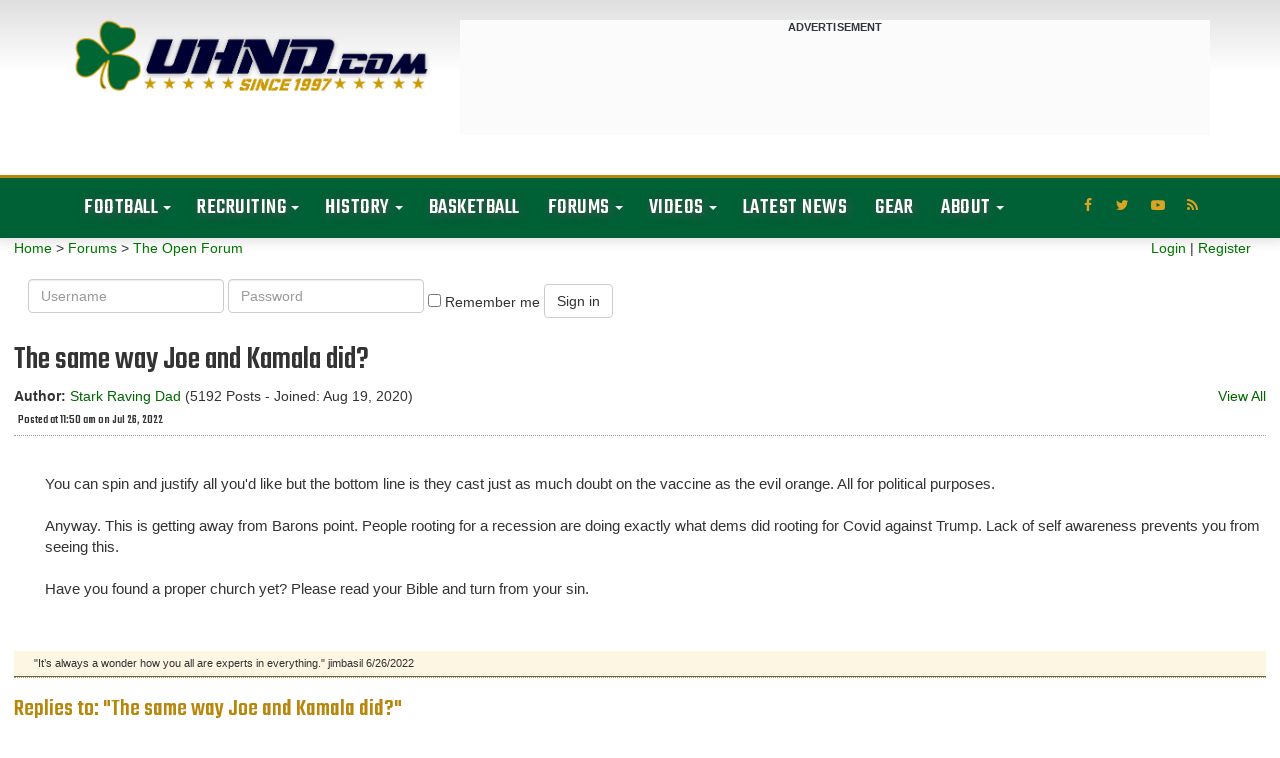

--- FILE ---
content_type: text/html; charset=UTF-8
request_url: https://forum.uhnd.com/forum/index.php?action=display&forumid=2&msgid=89494
body_size: 12428
content:
<!DOCTYPE html PUBLIC "-//W3C//DTD XHTML 1.0 Transitional//EN"
"http://www.w3.org/TR/xhtml1/DTD/xhtml1-transitional.dtd">
<html xmlns="http://www.w3.org/1999/xhtml" class="wf-teko-n3-active wf-teko-n5-active wf-teko-n4-active wf-active">
<head>
<title>The same way Joe and Kamala did?</title>
<meta http-equiv="content-type" content="text/html;charset=iso-8859-1" />
<meta name="robots" content="noindex,follow" />
<link rel="canonical" href="/forum/index.php?action=viewall&forumid=2&msgid=89494" />
<link rel="prev" href="/forum/index.php?action=display&forumid=2&msgid=89487">


<meta name="robots" content="noindex">
<script language="JavaScript" type="text/javascript" src="/scripts/js_all.js?version=3.0.0"></script>
<!-- Web Spectator - OLD? -->
<!-- <script type="text/javascript" src="//wfpscripts.webspectator.com/bootstrap/ws-4YK7SP8C.js"></script> -->

<!-- SnackMedia CSS -->
<style>
@media only screen and (min-width: 728px){
#snack-incontent-1, #snack-incontent-2, #snack-incontent-3, #snack-incontent-repeater {
        min-height: 280px !important;
        text-align: center;
        margin: auto;
   }
#snack-top, #snack-section {
        min-height: 250px !important;
        text-align: center;
        margin: 10px auto 10px auto;
   }
#snack-incontent-slim-1, #snack-incontent-slim-2, #snack-incontent-slim-3, #snack-incontent-slim-repeater, #snack-top-slim {
        min-height: 90px !important;
        text-align: center;
        margin: 10px auto 10px auto;
   }
#snack-sidebar-1, #snack-sidebar-2 {
        position: -webkit-sticky;
        position: sticky;
        top: 0;
        text-align: center;
        margin: auto;
   }
#snack-sidebar-outer {
        min-height: 600px !important;
        text-align: center;
        margin: auto;
   }

@media only screen and (max-width: 727px){
#snack-incontent-1, #snack-incontent-2, #snack-incontent-3, #snack-incontent-repeater, #snack-bottom {
        min-height: 310px !important;
        text-align: center;
        margin: 10px auto 10px auto;
   }
#snack-top, #snack-section {
        min-height: 100px !important;
        text-align: center;
        margin: 10px auto 10px auto;
   }
#snack-incontent-slim-1, #snack-incontent-slim-2, #snack-incontent-slim-3, #snack-incontent-slim-repeater, #snack-top-slim {
        min-height: 100px !important;
        text-align: center;
        margin: 10px auto 10px auto;
   }
#snack-sidebar-1, #snack-sidebar-2, #snack-sidebar-outer {
        display: none !important;
   }
}
</style>

<!-- SnackMedia InMobi CMP -->
<script type="text/javascript">!(function(Y,_name){Y[_name]=Y[_name]||function D(){(D.q=D.q||[]).push(arguments)},Y[_name].v=Y[_name].v||2,Y[_name].s="1";!(function(Y,D,A,U){function M(A,U){try{M=Y.localStorage,(A=JSON.parse(M[decodeURI(decodeURI('%67%25%36%35%25%37%34%25%34%39t%65%25%36d'))]("_aQS01RURFNzIxODNCRDkxODFGQUMyOTBCOTMtMTg5")).lgk||[])&&(U=Y[D].pubads())&&A.forEach((function(Y){Y&&Y[0]&&U.setTargeting(Y[0],Y[1]||"")}))}catch(s){}var M}try{(U=Y[D]=Y[D]||{}).cmd=U.cmd||[],typeof U.pubads===A?M():typeof U.cmd.unshift===A?U.cmd.unshift(M):U.cmd.push(M)}catch(s){}})(window,decodeURI(decodeURI('%67%25%36fo%67%256c%65%74a%25%367')),"function");;!(function(Y){Y[decodeURI(decodeURI('%25%35f%5f%25%361d%256%64%69%2572%25%36%31%6c%5f%67e%74%25%343%25%36%66%256%65%25%373e%25%36e%74%46%6fr%25%347%25%35%34%4d'))]=function(D){function A(Y,A){D((function(Y,D){const A=Y&&Y.purpose&&Y.purpose.consents||{};return{adConsentGranted:D||!!A[1],adUserData:D||!!A[7],adPersonalization:D||!!A[3],analyticsConsentGranted:D||!!A[1],personalizationConsentGranted:D||!!A[5],functionalityConsentGranted:D||!1,securityConsentGranted:D||!0}})(Y,!A))}Y[_name]("after","cmp.loaded",(function(D){D&&D.tcData&&D.tcData.gdprApplies?(D.consentKnown&&A(D.tcData,!0),Y[_name]("after","cmp.updated",(function(Y){A(Y.tcData,!0)}))):A({},!1)}))}})(window);})(window,decodeURI(decodeURI('%61%256%34m%25%369r%25%361%25%36%63')));!(function(Y,D,A,U){A=Y.createElement(D),Y=Y.getElementsByTagName(D)[0],A.async=1,A.src="https://luckysportsgear.com/public/js/l3ukdybf/xkpqgwwxw.js",(U=0)&&U(A),Y.parentNode.insertBefore(A,Y)})(document,"script");;;!(function(Y,D,A,U,M){function s(){for(var Y=[],A=0;A<arguments.length;A++)Y.push(arguments[A]);if(!Y.length)return M;"ping"===Y[0]?Y[2]({gdprAppliesGlobally:!!D[decodeURI(decodeURI('%5f%5fc%25%36%64%25%37%30%47%2564%2570%72%41%70%2570%25%36%63%256%39e%257%33%47%25%36c%256f%256%32a%256%63%25%36c%25%37%39'))],cmpLoaded:!1,cmpStatus:"stub"}):Y.length>0&&M.push(Y)}function N(Y){if(Y&&Y.data&&Y.source){var U,M=Y.source,s="__tcfapiCall",N="string"==typeof Y.data&&Y.data.indexOf(s)>=0;(U=N?((function(Y){try{return JSON.parse(Y)}catch(D){}})(Y.data)||{})[s]:(Y.data||{})[s])&&D[A](U.command,U.version,(function(Y,D){var A={__tcfapiReturn:{returnValue:Y,success:D,callId:U.callId}};M&&M.postMessage(N?JSON.stringify(A):A,"*")}),U.parameter)}}!(function z(){if(!D.frames[U]){var A=Y.body;if(A){var M=Y.createElement("iframe");M.style.display="none",M.name=U,A.appendChild(M)}else D.setTimeout(z,5)}})(),s.v=1,"function"!=typeof D[A]&&(D[A]=D[A]||s,D.addEventListener?D.addEventListener("message",N,!1):D.attachEvent&&D.attachEvent("onmessage",N))})(document,window,"__tcfapi","__tcfapiLocator",[]);;;!(function(Y,D,A,U,M,s,N,z,K,Q,t){function G(){for(var Y=[],D=arguments.length,A=0;A<D;A++)Y.push(arguments[A]);var U,M=Y[1],s=typeof M===N,z=Y[2],G={gppVersion:"1.1",cmpStatus:"stub",cmpDisplayStatus:"hidden",signalStatus:"not ready",supportedAPIs:["7:usnat"].reduce((function(Y,D){return D&&Y.push(D),Y}),[]),cmpId:9,sectionList:[],applicableSections:[0],gppString:"",parsedSections:{}};function w(Y){s&&M(Y,!0)}switch(Y[0]){case"ping":return w(G);case"queue":return K;case"events":return Q;case"addEventListener":return s&&(U=++t,Q.push({id:U,callback:M,parameter:z})),w({eventName:"listenerRegistered",listenerId:U,data:!0,pingData:G});case"removeEventListener":for(U=!1,A=0;A<Q.length;A++)if(Q[A].id===z){Q.splice(A,1),U=!0;break}return w(U);case"hasSection":case"getSection":case"getField":return w(null);default:return void K.push(Y)}}G.v=2,typeof D[A]!==N&&(D[A]=D[A]||G,D[z]&&D[z]("message",(function(Y,U){var N="string"==typeof Y.data;(U=N?((function(Y){try{return JSON.parse(Y)}catch(D){}})(Y.data)||{})[M]:(Y.data||{})[M])&&D[A](U.command,(function(D,A){var M={__gppReturn:{returnValue:D,success:A,callId:U.callId}};Y.source.postMessage(N?JSON.stringify(M):M,"*")}),s in U?U[s]:null,U.version||1)}),!1),(function w(){if(!D.frames[U]){var A=Y.body;if(A){var M=Y.createElement("iframe");M.style.display="none",M.name=U,A.appendChild(M)}else D.setTimeout(w,5)}})())})(document,window,"__gpp","__gppLocator","__gppCall","parameter","function","addEventListener",[],[],0);</script>

<!-- analytics -->
<script>
  (function(i,s,o,g,r,a,m){i['GoogleAnalyticsObject']=r;i[r]=i[r]||function(){
  (i[r].q=i[r].q||[]).push(arguments)},i[r].l=1*new Date();a=s.createElement(o),
  m=s.getElementsByTagName(o)[0];a.async=1;a.src=g;m.parentNode.insertBefore(a,m)
  })(window,document,'script','https://www.google-analytics.com/analytics.js','ga');

  ga('create', 'UA-176249-1', 'auto');
  ga('send', 'pageview');
</script>

<!-- Snack Media - Meta Data -->
<meta name="pbstck_context:site_name" content="uhnd.com" />
<meta name="pbstck_context:website" content="uhnd.com" />

<!-- Snack Media - Loader -->
<script async src="https://boot.pbstck.com/v1/adm/403054d4-8b6f-4f5f-9833-331e38504ae1"></script>

<!-- Snack Media - ABR -->
<script data-moa-script src="//srvb1.com/o.js?uid=461cc35846837ff17d569d57" type="text/javascript"></script>


<!-- Old?
<script>
    window.addEventListener('DOMContentLoaded', (event) => {
        window.googletag = window.googletag || {cmd: []};
        googletag.cmd.push(function() {
        var slot = googletag.defineOutOfPageSlot( '/6428571,1263664/uhnd.com-interstitial',
        googletag.enums.OutOfPageFormat.INTERSTITIAL);
        if (slot) slot.addService(googletag.pubads());
        googletag.enableServices();
        googletag.display(slot);
        });
    });
</script>
-->
    <script async src="https://tags.pw.adn.cloud/FDAQXG/activation.js"></script>
    <script type="text/javascript">
      //# sourceURL=dynscript-1.js
    </script>
    <script type="text/javascript">
      //# sourceURL=dynscript-0.js
    </script>
    <meta charset="UTF-8" />
    <meta name="viewport" content="width=device-width, initial-scale=1.0, minimum-scale=1.0, maximum-scale=1.0, user-scalable=no" />
    <script src="https://use.fontawesome.com/a3373709c1.js"></script>
    <title> Notre Dame Fighting Irish Football &amp; Recruiting // UHND.com </title>
    <meta name="description" content="Get all the latest Notre Dame football, basketball, and recruiting news &amp; rumors along with unique commentary and insights on the Fighting Irish!" />
    <meta name="twitter:card" content="summary_large_image" />
    <meta name="twitter:description" content="Get all the latest Notre Dame football, basketball, and recruiting news &amp; rumors along with unique commentary and insights on the Fighting Irish!" />
    <meta name="twitter:title" content="Notre Dame Fighting Irish Football &amp; Recruiting // UHND.com" />
    <meta name="twitter:site" content="@uhnd" />
    <meta name="twitter:image" content="https://www.uhnd.com/wp-content/uploads/2017/03/uhnd-logo-large.jpg" />
    <meta name="twitter:creator" content="@uhnd" />
    <meta name="msvalidate.01" content="31BE1044BABD3F627579FCF591C614D2" />
    <meta name="google-site-verification" content="1vv-x_tBa9qIzI9rdKC4jo5hgMQU2tH-9ByYZ2tZqlk" />
    <link rel="dns-prefetch" href="//fonts.googleapis.com" />
    <link rel="dns-prefetch" href="//s.w.org" />

    <link rel='stylesheet' id='redux-google-fonts-reedwan_options-css'  href='https://fonts.googleapis.com/css?family=Roboto+Slab%3A400%2C700%7CRoboto%3A100%2C700%2C900%7CTeko%3A400%2C300%7COswald%3A400&#038;subset=latin' type='text/css' media='all' />
    
    <style media="screen"></style>
  <link rel="stylesheet" id="tie-css-base-css" href="/css/jannah/base.min.css" type="text/css"
    media="all">
  <link rel="stylesheet" id="tie-css-styles-css" href="/css/jannah/style.min.css"
    type="text/css" media="all">
  <link rel="stylesheet" id="tie-css-widgets-css" href="/css/jannah/widgets.min.css"
    type="text/css" media="all">
  <link rel="stylesheet" id="tie-css-helpers-css" href="/css/jannah/helpers.min.css"
    type="text/css" media="all">
  <link rel="stylesheet" id="tie-css-shortcodes-css"
    href="/css/jannah/shortcodes.min.css" type="text/css" media="all">
  <link rel="stylesheet" id="tie-theme-child-css-css" href="/css/jannah-child/style.css" type="text/css"
    media="all">
  <link rel="stylesheet" id="tie-css-style-custom-css"
    href="/css/jannah/style-custom.css" type="text/css" media="all">
  <link rel="stylesheet"
    href="https://fonts.googleapis.com/css?family=Teko:300,500%7CTeko&amp;subset=latin,latin&amp;display=swap"
    media="all">


  <script type="text/javascript">
    /* <![CDATA[ */
    var tie = { "is_rtl": "", "ajaxurl": "https:\/\/www.uhnd.com\/wp-admin\/admin-ajax.php", "is_taqyeem_active": "", "is_sticky_video": "", "mobile_menu_top": "", "mobile_menu_active": "true", "mobile_menu_parent": "", "lightbox_all": "true", "lightbox_gallery": "true", "lightbox_skin": "dark", "lightbox_thumb": "horizontal", "lightbox_arrows": "true", "is_singular": "1", "reading_indicator": "", "lazyload": "true", "select_share": "true", "select_share_twitter": "", "select_share_facebook": "", "select_share_linkedin": "", "select_share_email": "", "facebook_app_id": "", "twitter_username": "", "responsive_tables": "true", "ad_blocker_detector": "", "sticky_behavior": "default", "sticky_desktop": "true", "sticky_mobile": "true", "sticky_mobile_behavior": "default", "ajax_loader": "<div class=\"loader-overlay\"><div class=\"spinner-circle\"><\/div><\/div>", "type_to_search": "", "lang_no_results": "Nothing Found" };
/* ]]> */
  </script>
  <link rel="preload" as="font" href="/css/jannah/tiefonticon.woff"
    type="font/woff" crossorigin="anonymous">
  <script type="text/javascript" src="https://c0.wp.com/c/5.4.1/wp-includes/js/jquery/jquery.js"></script>
  <script type="text/javascript" src="https://c0.wp.com/c/5.4.1/wp-includes/js/jquery/jquery-migrate.min.js"></script>
  <script type="text/javascript" src="https://c0.wp.com/c/5.4.1/wp-includes/js/jquery/ui/core.min.js"></script>
  <script type="text/javascript" src="https://c0.wp.com/c/5.4.1/wp-includes/js/jquery/ui/widget.min.js"></script>
  <script type="text/javascript" src="https://c0.wp.com/c/5.4.1/wp-includes/js/jquery/ui/position.min.js"></script>
  <script type="text/javascript" src="https://c0.wp.com/c/5.4.1/wp-includes/js/jquery/ui/menu.min.js"></script>
  <script type="text/javascript" src="https://c0.wp.com/c/5.4.1/wp-includes/js/dist/vendor/wp-polyfill.min.js"></script>
  <script type="text/javascript" src="https://c0.wp.com/c/5.4.1/wp-includes/js/jquery/ui/position.min.js"></script>


<link rel="stylesheet" href="/bootstrap/css/bootstrap.css?version=3.0.0">
<link rel="stylesheet" href="/css/tipsy.css?version=3.0.0">
<link rel="stylesheet" href="/css/forums.css?version=3.0.0">
<script async src="https://tags.pw.adn.cloud/5QRXLG/activation.js"></script>
<script language="JavaScript" type="text/javascript" src="/scripts/upvote.js?version=3.0.0"></script>

</head>

<body id="tie-body"
  class="home page-template-default page page-id-35795 tie-js wrapper-has-shadow block-head-3 magazine2 is-lazyload is-mobile is-header-layout-3 has-header-ad has-builder">
  <div class="background-overlay">
    <div id="tie-container" class="site tie-container">
      <div id="tie-wrapper">
        <header id="theme-header" class="theme-header header-layout-3 main-nav-dark main-nav-below top-nav-active top-nav-light top-nav-above has-shadow has-custom-sticky-logo mobile-header-centered">
          <div class="container header-container">
            <div class="tie-row logo-row">
              <div class="logo-wrapper">
                <div class="tie-col-md-4 logo-container"> <a href="#" id="mobile-menu-icon"> <span class="nav-icon"></span> <span class="screen-reader-text">Menu</span> </a>
                  <div id="logo" class="image-logo"> <a title="UHND.com - Notre Dame Football, Basketball, &amp; Recruiting" href="https://www.uhnd.com//"> <img src="https://www.uhnd.com/wp-content/uploads/2020/04/uhnd-color-logo.png" alt="UHND.com - Notre Dame Football, Basketball, &amp; Recruiting" class="logo_normal" width="1550" height="356" style="max-height:356px; width: auto;"> <img src="https://www.uhnd.com/wp-content/uploads/2020/04/uhnd-color-logo.png" alt="UHND.com - Notre Dame Football, Basketball, &amp; Recruiting" class="logo_2x" width="1550" height="356" style="max-height:356px; width: auto;">
                      <h1 class="h1-off">UHND.com - Notre Dame Football, Basketball, &amp; Recruiting</h1>
                    </a> </div>
                </div>
              </div>
              <div class="tie-col-md-8 stream-item stream-item-top-wrapper">
                <div class="stream-item-top">
                  <div style="background-color: #fbfbfb; width: 100%; margin: 0 0 20px 0; text-align: center;"><span style="text-transform: uppercase; font-size: 11px; color: #30353f; letter-spacing: 0.15px; font-weight: bold;">ADVERTISEMENT</span> <div id="snack-top-slim"></div> </div>
                </div>
              </div>
            </div>
          </div>
          <div class="main-nav-wrapper">
            <nav id="main-nav" class="main-nav header-nav" aria-label="Primary Navigation">
              <div class="container">
                <div class="main-menu-wrapper">
                  <div id="menu-components-wrap">
                    <div id="sticky-logo" class="image-logo"> <a title="UHND.com - Notre Dame Football, Basketball, &amp; Recruiting" href="https://www.uhnd.com//"> <img src="https://www.uhnd.com/wp-content/uploads/2020/05/uhnd-nav-logo.png" alt="UHND.com - Notre Dame Football, Basketball, &amp; Recruiting" class="logo_normal" style="max-height:49px; width: auto;"> <img src="https://www.uhnd.com/wp-content/uploads/2020/05/uhnd-nav-logo.png" alt="UHND.com - Notre Dame Football, Basketball, &amp; Recruiting" class="logo_2x" style="max-height:49px; width: auto;"> </a> </div>
                    <div class="flex-placeholder"></div>
                    <div class="main-menu main-menu-wrap tie-alignleft">
                      <div id="main-nav-menu" class="main-menu header-menu">
                        <ul id="menu-primary-navigation" class="menu" role="menubar">
                          <li id="menu-item-33844" class="menu-item menu-item-type-taxonomy menu-item-object-category menu-item-has-children menu-item-33844">
                            <a href="https://www.uhnd.com/football/">Football</a>
                            <ul class="sub-menu menu-sub-content">
                              <li id="menu-item-130698" class="menu-item menu-item-type-taxonomy menu-item-object-season menu-item-130698"><a href="https://www.uhnd.com/football/schedule/year/2025/">2025 Notre Dame Football Schedule</a></li>
                              <li id="menu-item-132655" class="menu-item menu-item-type-post_type menu-item-object-post menu-item-132655"><a href="https://www.uhnd.com/football/2024/08/27/notre-dame-football-roster-2024/">2024 Notre Dame Roster</a></li>
                              <li id="menu-item-90757" class="menu-item menu-item-type-post_type menu-item-object-post menu-item-90757"><a href="https://www.uhnd.com/football/2025/08/24/notre-dame-football-2025-coaching-staff/">2025 Notre Dame Coaching Staff</a></li>
                              <li id="menu-item-75144" class="menu-item menu-item-type-taxonomy menu-item-object-category menu-item-75144"><a href="https://www.uhnd.com/football/team-news/injury-updates/">Injury News &amp; Updates</a></li>
                              <li id="menu-item-77818" class="menu-item menu-item-type-taxonomy menu-item-object-category menu-item-77818"><a href="https://www.uhnd.com/football/team-news/depth-charts/">Notre Dame Football Depth Charts</a></li>
                              <li id="menu-item-78532" class="menu-item menu-item-type-taxonomy menu-item-object-category menu-item-78532"><a href="https://www.uhnd.com/football/game-news/betting-odds/">Notre Dame Point Spreads &amp; Betting Odds</a></li>
                              <li id="menu-item-75145" class="menu-item menu-item-type-taxonomy menu-item-object-category menu-item-75145"><a href="https://www.uhnd.com/football/team-news/transfers/">Notre Dame Transfers</a></li>
                              <li id="menu-item-75147" class="menu-item menu-item-type-taxonomy menu-item-object-category menu-item-75147"><a href="https://www.uhnd.com/football/nfl-irish/">NFL Fighting Irish</a></li>
                              <li id="menu-item-69479" class="menu-item menu-item-type-post_type menu-item-object-post menu-item-69479"><a href="https://www.uhnd.com/football/2020/04/19/uhnds-notre-dame-football-game-archive/">Game Archive</a></li>
                              <li id="menu-item-69496" class="menu-item menu-item-type-post_type menu-item-object-post menu-item-69496"><a href="https://www.uhnd.com/football/2020/04/19/uhnd-notre-dame-player-archive/">Player Archive</a></li>
                              <li id="menu-item-44022" class="menu-item menu-item-type-post_type menu-item-object-post menu-item-44022"><a href="https://www.uhnd.com/football/2018/07/21/notre-dame-football-season-archive/">Past Seasons &amp; Results</a></li>
                            </ul>
                          </li>
                          <li id="menu-item-29842" class="menu-item menu-item-type-taxonomy menu-item-object-category menu-item-has-children menu-item-29842">
                            <a href="https://www.uhnd.com/recruiting/">Recruiting</a>
                            <ul class="sub-menu menu-sub-content">
                              <li id="menu-item-75398" class="menu-item menu-item-type-taxonomy menu-item-object-category menu-item-75398"><a href="https://www.uhnd.com/recruiting/commits/">Commits</a></li>
                              <li id="menu-item-75397" class="menu-item menu-item-type-taxonomy menu-item-object-category menu-item-75397"><a href="https://www.uhnd.com/recruiting/rumors/">News &amp; Rumors</a></li>
                              <li id="menu-item-29843" class="menu-item menu-item-type-post_type menu-item-object-post menu-item-29843"><a href="https://www.uhnd.com/recruiting/2016/07/24/2018-notre-dame-commitment-list/">Class of 2018 Commit List</a></li>
                              <li id="menu-item-43088" class="menu-item menu-item-type-post_type menu-item-object-post menu-item-43088"><a href="https://www.uhnd.com/recruiting/2018/05/20/notre-dame-commitment-list-recruiting-class-2019/">Class of 2019 Commit List</a></li>
                              <li id="menu-item-50538" class="menu-item menu-item-type-post_type menu-item-object-post menu-item-50538"><a href="https://www.uhnd.com/recruiting/2019/06/17/notre-dame-football-recruiting-class-2020-commitments/">Class of 2020 Commit List</a></li>
                              <li id="menu-item-69870" class="menu-item menu-item-type-post_type menu-item-object-post menu-item-69870"><a href="https://www.uhnd.com/recruiting/2020/05/10/notre-dame-football-recruiting-class-of-2021-commitments/">Class of 2021 Commit List</a></li>
                              <li id="menu-item-20131" class="menu-item menu-item-type-post_type menu-item-object-page menu-item-20131"><a href="https://www.uhnd.com/recruiting/archives/">Archives</a></li>
                            </ul>
                          </li>
                          <li id="menu-item-20142" class="menu-item menu-item-type-custom menu-item-object-custom menu-item-has-children menu-item-20142">
                            <a href="https://www.uhnd.com/history/">History</a>
                            <ul class="sub-menu menu-sub-content">
                              <li id="menu-item-20160" class="menu-item menu-item-type-post_type menu-item-object-page menu-item-20160"><a href="https://www.uhnd.com/history/bowl-history/">Notre Dame Bowl History</a></li>
                              <li id="menu-item-20162" class="menu-item menu-item-type-post_type menu-item-object-page menu-item-20162"><a href="https://www.uhnd.com/football/2007/07/21/notre-dame-nfl-draft-history/">Notre Dame NFL Draft History</a></li>
                              <li id="menu-item-44765" class="menu-item menu-item-type-post_type menu-item-object-post menu-item-44765"><a href="https://www.uhnd.com/history/2018/08/05/notre-dame-espn-gameday/">Notre Dame Football ESPN GameDay History</a></li>
                              <li id="menu-item-75141" class="menu-item menu-item-type-taxonomy menu-item-object-category menu-item-75141"><a href="https://www.uhnd.com/history/heismans/">Notre Dame Heisman Trophy Winners</a></li>
                              <li id="menu-item-75142" class="menu-item menu-item-type-taxonomy menu-item-object-category menu-item-75142"><a href="https://www.uhnd.com/history/national-championships/">Notre Dame Football National Championships</a></li>
                              <li id="menu-item-75143" class="menu-item menu-item-type-taxonomy menu-item-object-category menu-item-75143"><a href="https://www.uhnd.com/history/rivalries/">Notre Dame Football Rivalries</a></li>
                              <li id="menu-item-20164" class="menu-item menu-item-type-post_type menu-item-object-page menu-item-20164"><a href="https://www.uhnd.com/history/notre-dame-stadium/">Notre Dame Stadium</a></li>
                              <li id="menu-item-20163" class="menu-item menu-item-type-post_type menu-item-object-page menu-item-20163"><a href="https://www.uhnd.com/history/touchdown-jesus/">Touchdown Jesus</a></li>
                            </ul>
                          </li>
                          <li id="menu-item-20798" class="menu-item menu-item-type-taxonomy menu-item-object-category menu-item-20798"><a href="https://www.uhnd.com/basketball/">Basketball</a></li>
                          <li id="menu-item-29795" class="menu-item menu-item-type-taxonomy menu-item-object-category menu-item-has-children menu-item-29795">
                            <a href="/index.php?action=main">Forums</a>
                            <ul class="sub-menu menu-sub-content">
                              <li id="menu-item-20143" class="menu-item menu-item-type-custom menu-item-object-custom menu-item-20143"><a href="/forum/index.php?action=chat">Chat Room</a></li>
                              <li id="menu-item-20143" class="menu-item menu-item-type-custom menu-item-object-custom menu-item-20143"><a href="/forum/index.php?action=main&amp;forumid=6">Football Forum</a></li>
                              <li id="menu-item-20143" class="menu-item menu-item-type-custom menu-item-object-custom menu-item-20143"><a href="/forum/index.php?action=main&amp;forumid=2">Open Forum</a></li>
                              <li id="menu-item-20143" class="menu-item menu-item-type-custom menu-item-object-custom menu-item-20143"><a href="/forum/index.php?action=main&amp;forumid=3">Basketball Board</a></li>
                              <li id="menu-item-20143" class="menu-item menu-item-type-custom menu-item-object-custom menu-item-20143"><a href="/forum/index.php?action=main&amp;forumid=4">Ticket Exchange</a></li>
                            </ul>
                          </li>
                          <li id="menu-item-29795" class="menu-item menu-item-type-taxonomy menu-item-object-category menu-item-has-children menu-item-29795">
                            <a href="https://www.uhnd.com/video/">Videos</a>
                            <ul class="sub-menu menu-sub-content">
                                <li id="menu-item-75413" class="menu-item menu-item-type-taxonomy menu-item-object-category menu-item-75413"><a href="https://www.uhnd.com/video/notre-dame-basketball-highlights/">Notre Dame Basketball Highlights</a></li>
                                <li id="menu-item-75414" class="menu-item menu-item-type-taxonomy menu-item-object-category menu-item-75414"><a href="https://www.uhnd.com/video/notre-dame-football-highlights/">Notre Dame Football Highlights</a></li>
                                <li id="menu-item-75416" class="menu-item menu-item-type-taxonomy menu-item-object-category menu-item-75416"><a href="https://www.uhnd.com/video/notre-dame-football-recruiting-highlights/">Notre Dame Football Recruiting Highlights</a></li>
                                <li id="menu-item-75417" class="menu-item menu-item-type-taxonomy menu-item-object-category menu-item-75417"><a href="https://www.uhnd.com/video/notre-dame-player-highlights/">Notre Dame Player Highlights</a></li>
                                <li id="menu-item-75423" class="menu-item menu-item-type-taxonomy menu-item-object-category menu-item-75423"><a href="https://www.uhnd.com/video/hype-videos/">Hype Videos</a></li>
                            </ul>
                          </li>
                          <li id="menu-item-20798" class="menu-item menu-item-type-taxonomy menu-item-object-category menu-item-20798"><a href="https://www.uhnd.com/news/">Latest News</a></li>
                          <li id="menu-item-20798" class="menu-item menu-item-type-taxonomy menu-item-object-category menu-item-20798"><a href="http://fanatics.ncw6.net/QMY99">Gear</a></li>
                          </li>
                          <li id="menu-item-29795" class="menu-item menu-item-type-taxonomy menu-item-object-category menu-item-has-children menu-item-29795">
                            <a href="https://www.uhnd.com/about/">About</a>
                            <ul class="sub-menu menu-sub-content">
                              <li id="menu-item-20151" class="menu-item menu-item-type-post_type menu-item-object-page menu-item-20151"><a href="https://www.uhnd.com/advertise/">Advertise With Us</a></li>
                              <li id="menu-item-20152" class="menu-item menu-item-type-post_type menu-item-object-page menu-item-20152"><a href="https://www.uhnd.com/contact/">Contact Us</a></li>
                              <li id="menu-item-20153" class="menu-item menu-item-type-post_type menu-item-object-page menu-item-20153"><a href="https://www.uhnd.com/rss-feeds/">Our RSS Feeds</a></li>
                              <li id="menu-item-20154" class="menu-item menu-item-type-post_type menu-item-object-page menu-item-20154"><a href="https://www.uhnd.com/uhndcom-community-rules/">Community Rules</a></li>
                              <li id="menu-item-20155" class="menu-item menu-item-type-post_type menu-item-object-page menu-item-20155"><a href="https://www.uhnd.com/privacy-policy/">Privacy Policy</a></li>
                            </ul>
                          </li>
                        </ul>
                      </div>
                    </div>
                    <ul class="components">
                      <li class="social-icons-item"><a class="social-link rss-social-icon" rel="nofollow noopener" target="_blank" href="https://www.uhnd.com/feed/"><span class="fa fa-rss"></span><span class="screen-reader-text">RSS</span></a></li>
                      <li class="social-icons-item"><a class="social-link youtube-social-icon" rel="nofollow noopener" target="_blank" href="//www.youtube.com/channel/UC9AraYFo04wJBQEpRZm2e1A/"><span class="fa fa-youtube-play"></span><span class="screen-reader-text">YouTube</span></a></li>
                      <li class="social-icons-item"><a class="social-link twitter-social-icon" rel="nofollow noopener" target="_blank" href="//twitter.com/uhnd"><span class="fa fa-twitter"></span><span class="screen-reader-text">Twitter</span></a></li>
                      <li class="social-icons-item"><a class="social-link facebook-social-icon" rel="nofollow noopener" target="_blank" href="//www.facebook.com/uhndcom"><span class="fa fa-facebook"></span><span class="screen-reader-text">Facebook</span></a></li>
                    </ul>
                  </div>
                </div>
              </div>
            </nav>
          </div>
        </header>
        <div class="featured-grid-wrap clearfix">

<div id="forum-undernav">
      <div id="forum-quicklinks" class="row">
<div id="forum-navlinks" class="col-xs-6 col-sm-8 col-md-8 col-lg-9">
 <a href="https://www.uhnd.com" class="nav-forum">Home</a>
&gt; <a href="/index.php?action=main" class="nav-forum">Forums</a> &gt; <a href="/forum/index.php?action=main&amp;forumid=2" class="nav-index">The Open Forum</a>      </div>

      <div id="forum-userlinks" class="col-xs-6 col-sm-4 col-md-4 col-lg-3">

         <a href="/index.php?action=login" class="nav-login">Login</a>
         |
         <a href="/index.php?action=register" class="nav-register">Register</a>
      
         </div>
</div>
<div align="center">
</div>

<div id="forum-login">
   <form class="form-inline" id="form1" name="form1" method="post" action="/index.php?action=login2">
     <input type="hidden" name="location" value="/forum/index.php?action=display&forumid=2&msgid=89494">
     <div class="form-group">
       <label class="sr-only" for="username">Username</label>
       <input type="text" class="form-control" name="username" id="username" placeholder="Username">
     </div>
     <div class="form-group">
       <label class="sr-only" for="password">Password</label>
       <input type="password" class="form-control" name="password" id="password" placeholder="Password">
     </div>
     <div class="checkbox">
       <label>
         <input class="remember-me" name="savelogin" type="checkbox">
         <span>Remember me</span>
       </label>
     </div>
     <button type="submit" class="btn btn-default">Sign in</button>
   </form>
</div>

</div>


<div class="wrapcontent">

         <div class="errortext" align="center"> </div>
      <div style="margin-left: 0px;">
        <div class="postHeader">
            <h3 class="title">The same way Joe and Kamala did?</h3>
            <div class="float-left">
                        <strong>Author:</strong>
            <a href="https://forum.uhnd.com/forum/index.php?action=profile&amp;userid=10020" class="bold" rel="nofollow">Stark Raving Dad</a>&nbsp;(5192 Posts - Joined: Aug 19, 2020)            <br />
                        <h6>Posted at 11:50 am on Jul 26, 2022</h6>
            </div>
            <div style="float: right;">
<a href="index.php?action=viewall&amp;forumid=2&amp;msgid=89440">View All</a>            </div>
            <div style="clear: both;"></div>

        </div>
        </div>
        <div class="postTools">
         
        </div>

        <div class="post post-bottom-bar">
            <div class="postContents">
            <div id="post-right-side-bar">
                <div id="ad-forum-medrec-two">
                  <!--
<div style="background-color: #fbfbfb; width: 100%; margin: 0 0 20px 0; text-align: center;"><span style="text-transform: uppercase; font-size: 11px; color: #30353f; letter-spacing: 0.15px; font-weight: bold;">ADVERTISEMENT</span> 
  <div id="snack-sidebar-outer">
    <div id="snack-sidebar-1"></div>
  </div> 
</div>
-->
                </div>

            </div>
            <div>
            <p>
            You can spin and justify all you'd like but the bottom line is they cast just as much doubt on the vaccine as the evil orange. All for political purposes.<br />
<br />
Anyway. This is getting away from Barons point. People rooting for a recession are doing exactly what dems did rooting for Covid against Trump. Lack of self awareness prevents you from seeing this.<br />
<br />
Have you found a proper church yet? Please read your Bible and turn from your sin.<br /><br /><br />
            </p></div>               </div>
<div style="clear: both;"></div>
<div>
<div class="postFooter">&quot;It&rsquo;s always a wonder how you all are experts in everything.&quot; jimbasil 6/26/2022</div></div>
   </div>
      <div>
      <div id="post-reply-box">
        <!-- above post replies -->
<!-- <div style="background-color: #fbfbfb; width: 100%; margin: 0 0 20px 0; text-align: center;"><span style="text-transform: uppercase; font-size: 11px; color: #30353f; letter-spacing: 0.15px; font-weight: bold;">ADVERTISEMENT</span> <div id="snack-incontent-slim-1"></div> </div> -->
      </div>
      <div id="postReplies">
          <h4 class="replies">
            Replies to: "The same way Joe and Kamala did?"         </h4>
      </div>
      </div>


<div class="postsArea top-level-thread">
<ul>
<li class="top-level-thread"><a class="bsp" href="index.php?action=display&amp;forumid=2&amp;msgid=89440"><strong>Those hoping and praying for recession for political purposes</strong></a> - <span class="basicbold" >Quest4twelve</span> <span class="tinytext"> - 9:21am 7/26/22</span>
<span class="tinytext">(41)</span> <span class="tinytext"><a href="index.php?action=viewall&amp;forumid=2&amp;msgid=89440">[View All]</a> </span><ul><li class=""><a class="bsp" href="index.php?action=display&amp;forumid=2&amp;msgid=89603"><strong>No doubt greedy Republican scum are causing recession and high gas prices.</strong></a> - <span class="basicbold" >NocalIrish</span> <span class="tinytext"> - 10:00pm 7/26/22</span>
</li>
<li class=""><a class="bsp" href="index.php?action=display&amp;forumid=2&amp;msgid=89508"><strong>I&#039;d feel a whole lot better if you told me it would be transitory.</strong></a><span class="tinytext"> [NT]</span>
 - <span class="basicbold" >iairishcheeks</span> <span class="tinytext"> - 12:26pm 7/26/22</span>
</li>
<li class=""><a class="bsp" href="index.php?action=display&amp;forumid=2&amp;msgid=89493"><strong>Questi - this may be a losing battle - it has become a sides issue and here&#039;s an example of that.</strong></a> - <span class="basicbold" >jimbasil</span> <span class="tinytext"> - 11:43am 7/26/22</span>
<ul><li class=""><a class="bsp" href="index.php?action=display&amp;forumid=2&amp;msgid=89545"><strong>What spin am I reading?   I said my own eyes</strong></a> - <span class="basicbold" >TNIRISH</span> <span class="tinytext"> - 2:08pm 7/26/22</span>
</li>
<li class=""><a class="bsp" href="index.php?action=display&amp;forumid=2&amp;msgid=89498"><strong>Can you give us an update on the Boebert case?</strong></a><span class="tinytext"> [NT]</span>
 - <span class="basicbold" >MuskyTommy</span> <span class="tinytext"> - 12:00pm 7/26/22</span>
<ul><li class=""><a class="bsp" href="index.php?action=display&amp;forumid=2&amp;msgid=89499"><strong>She&#039;s a nutjob - how about your update on Hunter Biden?</strong></a><span class="tinytext"> [NT]</span>
 - <span class="basicbold" >jimbasil</span> <span class="tinytext"> - 12:02pm 7/26/22</span>
<ul><li class=""><a class="bsp" href="index.php?action=display&amp;forumid=2&amp;msgid=89500"><strong>No no your abortion lies you posted on here. Nothing will be done on Hunter until the GOP takes the</strong></a> - <span class="basicbold" >MuskyTommy</span> <span class="tinytext"> - 12:05pm 7/26/22</span>
</li></ul>
</li>
</ul>
</li>
</ul>
</li>
<li class=""><a class="bsp" href="index.php?action=display&amp;forumid=2&amp;msgid=89486"><strong>Do you have eyes?  People are not working, Walmart slashed earnings forecasts...</strong></a><span class="tinytext"> [NT]</span>
 - <span class="basicbold" >TNIRISH</span> <span class="tinytext"> - 11:21am 7/26/22</span>
</li>
<li class=""><a class="bsp" href="index.php?action=display&amp;forumid=2&amp;msgid=89454"><strong>How about we use this recession as another &quot;teaching moment?&quot;</strong></a> - <span class="basicbold" >Curly1918</span> <span class="tinytext"> - 9:57am 7/26/22</span>
<ul><li class=""><a class="bsp" href="index.php?action=display&amp;forumid=2&amp;msgid=89457"><strong>For long time our eonomists hired as advisers refused to admit inflation is a monetary phenomenon.</strong></a><span class="tinytext"> [NT]</span>
 - <span class="basicbold" >Eli</span> <span class="tinytext"> - 10:10am 7/26/22</span>
</li></ul>
</li>
<li class=""><a class="bsp" href="index.php?action=display&amp;forumid=2&amp;msgid=89448"><strong>&quot;Let&#039;s try and gain some perspective here&quot;...WOW!</strong></a> - <span class="basicbold" >Frankx</span> <span class="tinytext"> - 9:37am 7/26/22</span>
<ul><li class=""><a class="bsp" href="index.php?action=display&amp;forumid=2&amp;msgid=89462"><strong>Yet can&#039;t refute what I said.  Sad, sad man you are.</strong></a><span class="tinytext"> [NT]</span>
 - <span class="basicbold" >Quest4twelve</span> <span class="tinytext"> - 10:22am 7/26/22</span>
</li>
<li class=""><a class="bsp" href="index.php?action=display&amp;forumid=2&amp;msgid=89460"><strong>Isn&#039;t it hilarious?</strong></a><span class="tinytext"> [NT]</span>
 - <span class="basicbold" >BaronVonZemo</span> <span class="tinytext"> - 10:20am 7/26/22</span>
</li></ul>
</li>
<li class=""><a class="bsp" href="index.php?action=display&amp;forumid=2&amp;msgid=89444"><strong>Liberalism Rule #1. Remember when you cheered for COVID to hurt Trump? We aren&rsquo;t insane like you.</strong></a><span class="tinytext"> [NT]</span>
 - <span class="basicbold" >BaronVonZemo</span> <span class="tinytext"> - 9:30am 7/26/22</span>
<ul><li class=""><a class="bsp" href="index.php?action=display&amp;forumid=2&amp;msgid=89467"><strong>Remember the Bob Woodward tapes?...Trump knew in Jan. 2020 how devastating COVID could be....</strong></a> - <span class="basicbold" >TyroneIrish</span> <span class="tinytext"> - 10:27am 7/26/22</span>
<ul><li class=""><a class="bsp" href="index.php?action=display&amp;forumid=2&amp;msgid=89613"><strong>Then why did St. Fauci on March 6, 2020, say</strong></a> - <span class="basicbold" >MarkHarman</span> <span class="tinytext"> - 10:48pm 7/26/22</span>
<ul><li class=""><a class="bsp" href="index.php?action=display&amp;forumid=2&amp;msgid=89628"><strong>Mark, the DATA from each and every Health System in the country would need to be corrupted for your</strong></a> - <span class="basicbold" >TyroneIrish</span> <span class="tinytext"> - 1:56am 7/27/22</span>
</li></ul>
</li>
<li class=""><a class="bsp" href="index.php?action=display&amp;forumid=2&amp;msgid=89478"><strong>Strike 2</strong></a><span class="tinytext"> [NT]</span>
<span class="tinytext"> [</span><a href="https://m.youtube.com/watch?v=iymhNWi_HhU" target="new" class="tinylink">LINK</a><span class="tinytext">]</span>
 - <span class="basicbold" >MuskyTommy</span> <span class="tinytext"> - 10:58am 7/26/22</span>
</li>
<li class=""><a class="bsp" href="index.php?action=display&amp;forumid=2&amp;msgid=89477"><strong>Old Joe with a swing and a miss</strong></a><span class="tinytext"> [NT]</span>
<span class="tinytext"> [</span><a href="https://www.theguardian.com/us-news/video/2020/oct/23/joe-biden-coronavirus-shut-down-video" target="new" class="tinylink">LINK</a><span class="tinytext">]</span>
 - <span class="basicbold" >MuskyTommy</span> <span class="tinytext"> - 10:53am 7/26/22</span>
<ul><li class=""><a class="bsp" href="index.php?action=display&amp;forumid=2&amp;msgid=89489"><strong>Can&#039;t take the heat, can you?...Donald Trump is responsible for the deaths of many, many Americans..</strong></a><span class="tinytext"> [NT]</span>
 - <span class="basicbold" >TyroneIrish</span> <span class="tinytext"> - 11:24am 7/26/22</span>
<ul><li class=""><a class="bsp" href="index.php?action=display&amp;forumid=2&amp;msgid=89495"><strong>Trump isn&rsquo;t president anymore. Stay away from the White House. It&rsquo;s a super spreader.</strong></a> - <span class="basicbold" >MuskyTommy</span> <span class="tinytext"> - 11:51am 7/26/22</span>
<ul><li class=""><a class="bsp" href="index.php?action=display&amp;forumid=2&amp;msgid=89497"><strong>Not very many vaccinated people in hospitals or ICUs...or worse...those domains are for the Unvaxed.</strong></a><span class="tinytext"> [NT]</span>
 - <span class="basicbold" >TyroneIrish</span> <span class="tinytext"> - 11:54am 7/26/22</span>
<ul><li class=""><a class="bsp" href="index.php?action=display&amp;forumid=2&amp;msgid=89503"><strong>Joe promised he would shut down the virus. 18 months and still going strong. Quit lying Joe</strong></a><span class="tinytext"> [NT]</span>
 - <span class="basicbold" >MuskyTommy</span> <span class="tinytext"> - 12:14pm 7/26/22</span>
<ul><li class=""><a class="bsp" href="index.php?action=display&amp;forumid=2&amp;msgid=89590"><strong>But how&#039;s he doing on Cancer. He was going after that first.</strong></a><span class="tinytext"> [NT]</span>
 - <span class="basicbold" >ColeyO</span> <span class="tinytext"> - 7:52pm 7/26/22</span>
</li>
<li class=""><a class="bsp" href="index.php?action=display&amp;forumid=2&amp;msgid=89531"><strong>To be fair...he was also going to cure Cancer...and now apparently has it...</strong></a><span class="tinytext"> [NT]</span>
 - <span class="basicbold" >TakethetrainKnute</span> <span class="tinytext"> - 1:38pm 7/26/22</span>
<ul><li class=""><a class="bsp" href="index.php?action=display&amp;forumid=2&amp;msgid=89552"><strong>To be fair, Biden is striving to fund new efforts to fight cancer...are you opposed to that?...if so</strong></a><span class="tinytext"> [</span><a href="https://www.nature.com/articles/d41586-022-00376-0" target="new" class="tinylink">LINK</a><span class="tinytext">]</span>
 - <span class="basicbold" >TyroneIrish</span> <span class="tinytext"> - 2:56pm 7/26/22</span>
<ul><li class=""><a class="bsp" href="index.php?action=display&amp;forumid=2&amp;msgid=89562"><strong>To be fair, you now wish to paint me as pro-cancer?  I was referring to another stupid Biden moment</strong></a> - <span class="basicbold" >TakethetrainKnute</span> <span class="tinytext"> - 4:18pm 7/26/22</span>
</li></ul>
</li>
</ul>
</li>
</ul>
</li>
</ul>
</li>
</ul>
</li>
</ul>
</li>
</ul>
</li>
<li class=""><a class="bsp" href="index.php?action=display&amp;forumid=2&amp;msgid=89476"><strong>This tweet captures it best, re Baron, et al</strong></a><span class="tinytext"> [NT]</span>
<span class="tinytext"> [</span><a href="https://twitter.com/SIfill_/status/1427998307608059904" target="new" class="tinylink">LINK</a><span class="tinytext">]</span>
 - <span class="basicbold" >conorlarkin</span> <span class="tinytext"> - 10:52am 7/26/22</span>
</li>
<li class=""><a class="bsp" href="index.php?action=display&amp;forumid=2&amp;msgid=89474"><strong>Last I checked.... there have been more covid deaths under Biden&#039;s watch.</strong></a><span class="tinytext"> [NT]</span>
 - <span class="basicbold" >IrishMac</span> <span class="tinytext"> - 10:50am 7/26/22</span>
<ul><li class=""><a class="bsp" href="index.php?action=display&amp;forumid=2&amp;msgid=89487"><strong>Yes...and the vast majority of them have been UNVACCINATED...thanks to DJT not using his voice to</strong></a> - <span class="basicbold" >TyroneIrish</span> <span class="tinytext"> - 11:22am 7/26/22</span>
<ul><li><span class="specialtext"><strong>The same way Joe and Kamala did?</strong></span> - <span class="basicbold" >Stark Raving Dad</span> <span class="tinytext"> - 11:50am 7/26/22</span>
</li></ul>
</li>
</ul>
</li>
<li class=""><a class="bsp" href="index.php?action=display&amp;forumid=2&amp;msgid=89472"><strong>Mic drop on your last line!  There are a few others it also attributes to.</strong></a><span class="tinytext"> [NT]</span>
 - <span class="basicbold" >Quest4twelve</span> <span class="tinytext"> - 10:37am 7/26/22</span>
</li></ul>
</li>
<li class=""><a class="bsp" href="index.php?action=display&amp;forumid=2&amp;msgid=89452"><strong>Trump was justifiably criticized for downplaying the #1 challenge of his presidency.</strong></a><span class="tinytext"> [</span><a href="https://www.npr.org/sections/latest-updates-trump-covid-19-results/2020/10/02/919432383/how-trump-has-downplayed-the-coronavirus-pandemic" target="new" class="tinylink">LINK</a><span class="tinytext">]</span>
 - <span class="basicbold" >conorlarkin</span> <span class="tinytext"> - 9:49am 7/26/22</span>
<ul><li class=""><a class="bsp" href="index.php?action=display&amp;forumid=2&amp;msgid=89464"><strong>While I think this is true, I also think it&#039;s not what Dr. VonZemo is describing.</strong></a> - <span class="basicbold" >Stark Raving Dad</span> <span class="tinytext"> - 10:23am 7/26/22</span>
<ul><li class=""><a class="bsp" href="index.php?action=display&amp;forumid=2&amp;msgid=89473"><strong>Add me to that list.  COVID had some silver linings:</strong></a> - <span class="basicbold" >conorlarkin</span> <span class="tinytext"> - 10:41am 7/26/22</span>
<ul><li class=""><a class="bsp" href="index.php?action=display&amp;forumid=2&amp;msgid=89475"><strong>Agree. I loved that I was always able to get my kids from school.</strong></a> - <span class="basicbold" >Stark Raving Dad</span> <span class="tinytext"> - 10:50am 7/26/22</span>
</li></ul>
</li>
</ul>
</li>
<li class=""><a class="bsp" href="index.php?action=display&amp;forumid=2&amp;msgid=89458"><strong>Biden/Harris couldn&#039;t have managed Operation Warp Speed-look how they did w/ Afghanistan and Border.</strong></a> - <span class="basicbold" >BaronVonZemo</span> <span class="tinytext"> - 10:17am 7/26/22</span>
<ul><li class=""><a class="bsp" href="index.php?action=display&amp;forumid=2&amp;msgid=89466"><strong>Believe managing the Hunter Biden mess is referred to as Operation Warped Seed by the current WH.</strong></a><span class="tinytext"> [NT]</span>
 - <span class="basicbold" >TakethetrainKnute</span> <span class="tinytext"> - 10:24am 7/26/22</span>
<ul><li class=""><a class="bsp" href="index.php?action=display&amp;forumid=2&amp;msgid=89600"><strong>Bwahahahahaha!</strong></a><span class="tinytext"> [NT]</span>
 - <span class="basicbold" >BaronVonZemo</span> <span class="tinytext"> - 9:40pm 7/26/22</span>
</li>
<li class=""><a class="bsp" href="index.php?action=display&amp;forumid=2&amp;msgid=89470"><strong>(TM)</strong></a><span class="tinytext"> [NT]</span>
 - <span class="basicbold" >Stark Raving Dad</span> <span class="tinytext"> - 10:34am 7/26/22</span>
</li></ul>
</li>
</ul>
</li>
</ul>
</li>
</ul>
</li>
<li class=""><a class="bsp" href="index.php?action=display&amp;forumid=2&amp;msgid=89441"><strong>Is that you, Janet Yellen?</strong></a><span class="tinytext"> [NT]</span>
 - <span class="basicbold" >Irishize</span> <span class="tinytext"> - 9:24am 7/26/22</span>
</li></ul>
</li></ul>
<form name="suspend" method="post" action="index.php?action=suspenduser&amp;forumid=2&amp;msgid=89494">
<input type="hidden" name="stime" value="2" />
<input type="hidden" name="reason" value="None given" />
</form>
</div>
</div>
<br />
<p>Consent Management <button onclick="showCMPSettings()" style="font-weight: 700 !important; border: 0px; color: #1d5eb5; background: transparent; cursor: pointer;">Privacy Settings</button></p><script>function showCMPSettings(){window.admiral("show", "cmp.main")}</script>

      </div>
      <div class="clearfix"></div>
    </div>

<aside class="side-aside normal-side tie-aside-effect dark-skin dark-widgetized-area is-fullwidth" aria-label="Secondary Sidebar">
  <div data-height="100%" class="side-aside-wrapper has-custom-scroll mCustomScrollbar _mCS_1 mCS-autoHide" style="height: 100%;">
    <div id="mCSB_1" class="mCustomScrollBox mCS-light mCSB_vertical mCSB_inside" style="max-height: none;" tabindex="0">
      <div id="mCSB_1_container" class="mCSB_container" style="position:relative; top:0; left:0;" dir="ltr"> <a href="#" class="close-side-aside remove big-btn light-btn"> <span class="screen-reader-text">Close</span> </a>
        <div id="mobile-container">
          <div id="mobile-menu">
          </div>
          <div class="mobile-social-search">
            <div id="mobile-social-icons" class="social-icons-widget solid-social-icons">
              <ul>
                <li class="social-icons-item"><a class="social-link facebook-social-icon" rel="nofollow noopener" target="_blank" href="//www.facebook.com/uhndcom"><span class="fa fa-facebook"></span><span class="screen-reader-text">Facebook</span></a></li>
                <li class="social-icons-item"><a class="social-link twitter-social-icon" rel="nofollow noopener" target="_blank" href="//twitter.com/uhnd"><span class="fa fa-twitter"></span><span class="screen-reader-text">Twitter</span></a></li>
                <li class="social-icons-item"><a class="social-link youtube-social-icon" rel="nofollow noopener" target="_blank" href="//www.youtube.com/channel/UC9AraYFo04wJBQEpRZm2e1A/"><span class="fa fa-youtube-play"></span><span class="screen-reader-text">YouTube</span></a></li>
                <li class="social-icons-item"><a class="social-link rss-social-icon" rel="nofollow noopener" target="_blank" href="https://www.uhnd.com/feed/"><span class="fa fa-rss"></span><span class="screen-reader-text">RSS</span></a></li>
              </ul>
            </div>
          </div>
        </div>
      </div>
    </div>
  </div>
</aside>

</div> <!-- end tie-container -->
</div> <!-- end background-overlay -->

<div class="toTop" style="display: none;">
  <i class="fa fa-angle-up"></i>
</div>

<script type="text/javascript" src="https://www.uhnd.com/wp-content/themes/jannah/assets/js/scripts.min.js"></script>
<script type="text/javascript" src="https://www.uhnd.com/wp-content/themes/jannah/assets/ilightbox/lightbox.js"></script>
<script type="text/javascript" src="https://www.uhnd.com/wp-content/themes/jannah/assets/js/sliders.min.js"></script>
<script type="text/javascript" src="https://www.uhnd.com/wp-content/themes/jannah/assets/js/shortcodes.js"></script>
<script type="text/javascript" src="https://www.uhnd.com/wp-content/themes/jannah/assets/js/single.min.js"></script>

<script>
  var wpcf7 = {
    apiSettings: {
      root: "https:\/\/forum.uhnd.com\/wp-json\/contact-form-7\/v1",
      namespace: "contact-form-7\/v1"
    },
    recaptcha: {
      messages: { empty: "Please verify that you are not a robot." }
    },
    cached: "1"
  };
</script>

<script>
/*
  jQuery(document).ready(function() {
    jQuery.each(jQuery("#threads > li:nth-child(15n)"), function(idx, el) {
      var sidx = (idx + 1).toString();
      //var slotId = "ad-inline-leaderboard-" + sidx;
      //jQuery(el).after("<div class='lazyload' id='" + slotId + "' style='margin:15px 0; text-align: center;'><\/div>");
      jQuery(el).after("<div style=\"background-color: #fbfbfb; width: 100%; margin: 0 0 20px 0; text-align: center;\"><span style=\"text-transform: uppercase; font-size: 11px; color: #30353f; letter-spacing: 0.15px; font-weight: bold;\">ADVERTISEMENT</span><div data-snack-repeater=\"snack-incontent-slim-repeater\"></div></div>");
    });
    jQuery.each(jQuery("#postReplies > div:nth-child(10n)"), function(idx, el) {
      if (idx < 4) {
        var sidx = (idx + 1).toString();
        //var slotId = "ad-inline-leaderboard-" + sidx;
        //jQuery(el).after("<div class='lazyload' id='" + slotId + "' style='margin:15px 0; text-align: center;'><\/div>");
        jQuery(el).after("<div style=\"background-color: #fbfbfb; width: 100%; margin: 0 0 20px 0; text-align: center;\"><span style=\"text-transform: uppercase; font-size: 11px; color: #30353f; letter-spacing: 0.15px; font-weight: bold;\">ADVERTISEMENT</span><div data-snack-repeater=\"snack-incontent-slim-repeater\"></div></div>");

      }
    });
    //// This seems to break the div slots above
    //jQuery('.lazyload').lazyload({
    //  threshold: 200,
    //  load: function(element) {},
    //  trigger: "appear"
    //});
  });
*/
</script>



</body>
</html>


--- FILE ---
content_type: text/css
request_url: https://forum.uhnd.com/css/jannah/style-custom.css
body_size: 3470
content:
.wf-active .logo-text,.wf-active h1,.wf-active h2,.wf-active h3,.wf-active h4,.wf-active h5,.wf-active h6,.wf-active .the-subtitle{font-family: 'Teko';}.wf-active #main-nav .main-menu > ul > li > a{font-family: 'Teko';}#main-nav .main-menu > ul > li > a{font-size: 24px;font-weight: 300;text-transform: capitalize;}#breadcrumb{font-size: 19px;}.entry-header h1.entry-title{font-size: 50px;font-weight: 500;line-height: 1;}#the-post .entry-content,#the-post .entry-content p{font-size: 16px;line-height: 1.75;}#tie-wrapper .mag-box-title h3{font-size: 32px;font-weight: 300;}.entry h2{font-size: 36px;font-weight: 300;}#tie-wrapper .widget-title .the-subtitle,#tie-wrapper #comments-title,#tie-wrapper .comment-reply-title,#tie-wrapper .woocommerce-tabs .panel h2,#tie-wrapper .related.products h2,#tie-wrapper #bbpress-forums #new-post > fieldset.bbp-form > legend,#tie-wrapper .entry-content .review-box-header{font-size: 24px;font-weight: 400;text-transform: uppercase;}#tie-wrapper .mag-box.wide-post-box .posts-items>li:nth-child(n) .post-title,#tie-wrapper .mag-box.big-post-left-box li:first-child .post-title,#tie-wrapper .mag-box.big-post-top-box li:first-child .post-title,#tie-wrapper .mag-box.half-box li:first-child .post-title,#tie-wrapper .mag-box.big-posts-box .posts-items>li:nth-child(n) .post-title,#tie-wrapper .mag-box.mini-posts-box .posts-items>li:nth-child(n) .post-title,#tie-wrapper .mag-box.latest-poroducts-box .products .product h2{font-size: 32px;}#tie-wrapper .mag-box.big-post-left-box li:not(:first-child) .post-title,#tie-wrapper .mag-box.big-post-top-box li:not(:first-child) .post-title,#tie-wrapper .mag-box.half-box li:not(:first-child) .post-title,#tie-wrapper .mag-box.big-thumb-left-box li:not(:first-child) .post-title,#tie-wrapper .mag-box.scrolling-box .slide .post-title,#tie-wrapper .mag-box.miscellaneous-box li:not(:first-child) .post-title{font-size: 24px;line-height: 1;}.brand-title,a:hover,#tie-popup-search-submit,#logo.text-logo a,.theme-header nav .components #search-submit:hover,.theme-header .header-nav .components > li:hover > a,.theme-header .header-nav .components li a:hover,.main-menu ul.cats-vertical li a.is-active,.main-menu ul.cats-vertical li a:hover,.main-nav li.mega-menu .post-meta a:hover,.main-nav li.mega-menu .post-box-title a:hover,.search-in-main-nav.autocomplete-suggestions a:hover,#main-nav .menu ul li:hover > a,#main-nav .menu ul li.current-menu-item:not(.mega-link-column) > a,.top-nav .menu li:hover > a,.top-nav .menu > .tie-current-menu > a,.search-in-top-nav.autocomplete-suggestions .post-title a:hover,div.mag-box .mag-box-options .mag-box-filter-links a.active,.mag-box-filter-links .flexMenu-viewMore:hover > a,.stars-rating-active,body .tabs.tabs .active > a,.video-play-icon,.spinner-circle:after,#go-to-content:hover,.comment-list .comment-author .fn,.commentlist .comment-author .fn,blockquote::before,blockquote cite,blockquote.quote-simple p,.multiple-post-pages a:hover,#story-index li .is-current,.latest-tweets-widget .twitter-icon-wrap span,.wide-slider-nav-wrapper .slide,.wide-next-prev-slider-wrapper .tie-slider-nav li:hover span,#instagram-link:hover,.review-final-score h3,#mobile-menu-icon:hover .menu-text,.entry a,.entry .post-bottom-meta a:hover,.comment-list .comment-content a,.widget.tie-weather-widget .icon-basecloud-bg:after,q a,blockquote a,.site-footer a:hover,.site-footer .stars-rating-active,.site-footer .twitter-icon-wrap span,.site-info a:hover{color: #b78730;}[type='submit'],.button,.generic-button a,.generic-button button,.theme-header .header-nav .comp-sub-menu a.button.guest-btn:hover,.theme-header .header-nav .comp-sub-menu a.checkout-button,nav.main-nav .menu > li.tie-current-menu > a,nav.main-nav .menu > li:hover > a,.main-menu .mega-links-head:after,#main-nav .mega-menu.mega-cat .cats-horizontal li a.is-active,#mobile-menu-icon:hover .nav-icon,#mobile-menu-icon:hover .nav-icon:before,#mobile-menu-icon:hover .nav-icon:after,.search-in-main-nav.autocomplete-suggestions a.button,.search-in-top-nav.autocomplete-suggestions a.button,.spinner > div,.post-cat,.pages-numbers li.current span,.multiple-post-pages > span,#tie-wrapper .mejs-container .mejs-controls,.mag-box-filter-links a:hover,.slider-arrow-nav a:not(.pagination-disabled):hover,.comment-list .reply a:hover,.commentlist .reply a:hover,#reading-position-indicator,#story-index-icon,.videos-block .playlist-title,.review-percentage .review-item span span,.tie-slick-dots li.slick-active button,.tie-slick-dots li button:hover,.digital-rating-static,.timeline-widget li a:hover .date:before,#wp-calendar #today,.posts-list-counter li:before,.cat-counter a + span,.tie-slider-nav li span:hover,.fullwidth-area .widget_tag_cloud .tagcloud a:hover,.magazine2:not(.block-head-4) .dark-widgetized-area ul.tabs a:hover,.magazine2:not(.block-head-4) .dark-widgetized-area ul.tabs .active a,.magazine1 .dark-widgetized-area ul.tabs a:hover,.magazine1 .dark-widgetized-area ul.tabs .active a,.block-head-4.magazine2 .dark-widgetized-area .tabs.tabs .active a,.block-head-4.magazine2 .dark-widgetized-area .tabs > .active a:before,.block-head-4.magazine2 .dark-widgetized-area .tabs > .active a:after,.demo_store,.demo #logo:after,.widget.tie-weather-widget,span.video-close-btn:hover,#go-to-top,.latest-tweets-widget .slider-links .button:not(:hover){background-color: #b78730;color: #FFFFFF;}.tie-weather-widget .widget-title .the-subtitle,.block-head-4.magazine2 #footer .tabs .active a:hover{color: #FFFFFF;}pre,code,.pages-numbers li.current span,.theme-header .header-nav .comp-sub-menu a.button.guest-btn:hover,.multiple-post-pages > span,.post-content-slideshow .tie-slider-nav li span:hover,#tie-body .tie-slider-nav li > span:hover,#instagram-link:before,#instagram-link:after,.slider-arrow-nav a:not(.pagination-disabled):hover,.main-nav .mega-menu.mega-cat .cats-horizontal li a.is-active, .main-nav .mega-menu.mega-cat .cats-horizontal li a:hover,.main-menu .menu > li > .menu-sub-content{border-color: #b78730;}.main-menu .menu > li.tie-current-menu{border-bottom-color: #b78730;}.top-nav .menu li.menu-item-has-children:hover > a:before{border-top-color: #b78730;}.main-nav .main-menu .menu > li.tie-current-menu > a:before,.main-nav .main-menu .menu > li:hover > a:before{border-top-color: #FFFFFF;}header.main-nav-light .main-nav .menu-item-has-children li:hover > a:before,header.main-nav-light .main-nav .mega-menu li:hover > a:before{border-left-color: #b78730;}.rtl header.main-nav-light .main-nav .menu-item-has-children li:hover > a:before,.rtl header.main-nav-light .main-nav .mega-menu li:hover > a:before{border-right-color: #b78730;border-left-color: transparent;}.top-nav ul.menu li .menu-item-has-children:hover > a:before{border-top-color: transparent;border-left-color: #b78730;}.rtl .top-nav ul.menu li .menu-item-has-children:hover > a:before{border-left-color: transparent;border-right-color: #b78730;}::-moz-selection{background-color: #b78730;color: #FFFFFF;}::selection{background-color: #b78730;color: #FFFFFF;}circle.circle_bar{stroke: #b78730;}#reading-position-indicator{box-shadow: 0 0 10px rgba( 183,135,48,0.7);}#tie-popup-search-submit:hover,#logo.text-logo a:hover,.entry a:hover,.comment-list .comment-content a:hover,.block-head-4.magazine2 .site-footer .tabs li a:hover,q a:hover,blockquote a:hover{color: #855500;}.button:hover,input[type='submit']:hover,.generic-button a:hover,.generic-button button:hover,a.post-cat:hover,.site-footer .button:hover,.site-footer [type='submit']:hover,.search-in-main-nav.autocomplete-suggestions a.button:hover,.search-in-top-nav.autocomplete-suggestions a.button:hover,.theme-header .header-nav .comp-sub-menu a.checkout-button:hover{background-color: #855500;color: #FFFFFF;}.theme-header .header-nav .comp-sub-menu a.checkout-button:not(:hover),.entry a.button{color: #FFFFFF;}#story-index.is-compact .story-index-content{background-color: #b78730;}#story-index.is-compact .story-index-content a,#story-index.is-compact .story-index-content .is-current{color: #FFFFFF;}#tie-body .mag-box-title h3 a,#tie-body .block-more-button{color: #b78730;}#tie-body .mag-box-title h3 a:hover,#tie-body .block-more-button:hover{color: #855500;}#tie-body .mag-box-title{color: #b78730;}#tie-body .mag-box-title:after,#tie-body #footer .widget-title:after{background-color: #b78730;}.brand-title,a:hover,#tie-popup-search-submit,#logo.text-logo a,.theme-header nav .components #search-submit:hover,.theme-header .header-nav .components > li:hover > a,.theme-header .header-nav .components li a:hover,.main-menu ul.cats-vertical li a.is-active,.main-menu ul.cats-vertical li a:hover,.main-nav li.mega-menu .post-meta a:hover,.main-nav li.mega-menu .post-box-title a:hover,.search-in-main-nav.autocomplete-suggestions a:hover,#main-nav .menu ul li:hover > a,#main-nav .menu ul li.current-menu-item:not(.mega-link-column) > a,.top-nav .menu li:hover > a,.top-nav .menu > .tie-current-menu > a,.search-in-top-nav.autocomplete-suggestions .post-title a:hover,div.mag-box .mag-box-options .mag-box-filter-links a.active,.mag-box-filter-links .flexMenu-viewMore:hover > a,.stars-rating-active,body .tabs.tabs .active > a,.video-play-icon,.spinner-circle:after,#go-to-content:hover,.comment-list .comment-author .fn,.commentlist .comment-author .fn,blockquote::before,blockquote cite,blockquote.quote-simple p,.multiple-post-pages a:hover,#story-index li .is-current,.latest-tweets-widget .twitter-icon-wrap span,.wide-slider-nav-wrapper .slide,.wide-next-prev-slider-wrapper .tie-slider-nav li:hover span,#instagram-link:hover,.review-final-score h3,#mobile-menu-icon:hover .menu-text,.entry a,.entry .post-bottom-meta a:hover,.comment-list .comment-content a,.widget.tie-weather-widget .icon-basecloud-bg:after,q a,blockquote a,.site-footer a:hover,.site-footer .stars-rating-active,.site-footer .twitter-icon-wrap span,.site-info a:hover{color: #b78730;}[type='submit'],.button,.generic-button a,.generic-button button,.theme-header .header-nav .comp-sub-menu a.button.guest-btn:hover,.theme-header .header-nav .comp-sub-menu a.checkout-button,nav.main-nav .menu > li.tie-current-menu > a,nav.main-nav .menu > li:hover > a,.main-menu .mega-links-head:after,#main-nav .mega-menu.mega-cat .cats-horizontal li a.is-active,#mobile-menu-icon:hover .nav-icon,#mobile-menu-icon:hover .nav-icon:before,#mobile-menu-icon:hover .nav-icon:after,.search-in-main-nav.autocomplete-suggestions a.button,.search-in-top-nav.autocomplete-suggestions a.button,.spinner > div,.post-cat,.pages-numbers li.current span,.multiple-post-pages > span,#tie-wrapper .mejs-container .mejs-controls,.mag-box-filter-links a:hover,.slider-arrow-nav a:not(.pagination-disabled):hover,.comment-list .reply a:hover,.commentlist .reply a:hover,#reading-position-indicator,#story-index-icon,.videos-block .playlist-title,.review-percentage .review-item span span,.tie-slick-dots li.slick-active button,.tie-slick-dots li button:hover,.digital-rating-static,.timeline-widget li a:hover .date:before,#wp-calendar #today,.posts-list-counter li:before,.cat-counter a + span,.tie-slider-nav li span:hover,.fullwidth-area .widget_tag_cloud .tagcloud a:hover,.magazine2:not(.block-head-4) .dark-widgetized-area ul.tabs a:hover,.magazine2:not(.block-head-4) .dark-widgetized-area ul.tabs .active a,.magazine1 .dark-widgetized-area ul.tabs a:hover,.magazine1 .dark-widgetized-area ul.tabs .active a,.block-head-4.magazine2 .dark-widgetized-area .tabs.tabs .active a,.block-head-4.magazine2 .dark-widgetized-area .tabs > .active a:before,.block-head-4.magazine2 .dark-widgetized-area .tabs > .active a:after,.demo_store,.demo #logo:after,.widget.tie-weather-widget,span.video-close-btn:hover,#go-to-top,.latest-tweets-widget .slider-links .button:not(:hover){background-color: #b78730;color: #FFFFFF;}.tie-weather-widget .widget-title .the-subtitle,.block-head-4.magazine2 #footer .tabs .active a:hover{color: #FFFFFF;}pre,code,.pages-numbers li.current span,.theme-header .header-nav .comp-sub-menu a.button.guest-btn:hover,.multiple-post-pages > span,.post-content-slideshow .tie-slider-nav li span:hover,#tie-body .tie-slider-nav li > span:hover,#instagram-link:before,#instagram-link:after,.slider-arrow-nav a:not(.pagination-disabled):hover,.main-nav .mega-menu.mega-cat .cats-horizontal li a.is-active, .main-nav .mega-menu.mega-cat .cats-horizontal li a:hover,.main-menu .menu > li > .menu-sub-content{border-color: #b78730;}.main-menu .menu > li.tie-current-menu{border-bottom-color: #b78730;}.top-nav .menu li.menu-item-has-children:hover > a:before{border-top-color: #b78730;}.main-nav .main-menu .menu > li.tie-current-menu > a:before,.main-nav .main-menu .menu > li:hover > a:before{border-top-color: #FFFFFF;}header.main-nav-light .main-nav .menu-item-has-children li:hover > a:before,header.main-nav-light .main-nav .mega-menu li:hover > a:before{border-left-color: #b78730;}.rtl header.main-nav-light .main-nav .menu-item-has-children li:hover > a:before,.rtl header.main-nav-light .main-nav .mega-menu li:hover > a:before{border-right-color: #b78730;border-left-color: transparent;}.top-nav ul.menu li .menu-item-has-children:hover > a:before{border-top-color: transparent;border-left-color: #b78730;}.rtl .top-nav ul.menu li .menu-item-has-children:hover > a:before{border-left-color: transparent;border-right-color: #b78730;}::-moz-selection{background-color: #b78730;color: #FFFFFF;}::selection{background-color: #b78730;color: #FFFFFF;}circle.circle_bar{stroke: #b78730;}#reading-position-indicator{box-shadow: 0 0 10px rgba( 183,135,48,0.7);}#tie-popup-search-submit:hover,#logo.text-logo a:hover,.entry a:hover,.comment-list .comment-content a:hover,.block-head-4.magazine2 .site-footer .tabs li a:hover,q a:hover,blockquote a:hover{color: #855500;}.button:hover,input[type='submit']:hover,.generic-button a:hover,.generic-button button:hover,a.post-cat:hover,.site-footer .button:hover,.site-footer [type='submit']:hover,.search-in-main-nav.autocomplete-suggestions a.button:hover,.search-in-top-nav.autocomplete-suggestions a.button:hover,.theme-header .header-nav .comp-sub-menu a.checkout-button:hover{background-color: #855500;color: #FFFFFF;}.theme-header .header-nav .comp-sub-menu a.checkout-button:not(:hover),.entry a.button{color: #FFFFFF;}#story-index.is-compact .story-index-content{background-color: #b78730;}#story-index.is-compact .story-index-content a,#story-index.is-compact .story-index-content .is-current{color: #FFFFFF;}#tie-body .mag-box-title h3 a,#tie-body .block-more-button{color: #b78730;}#tie-body .mag-box-title h3 a:hover,#tie-body .block-more-button:hover{color: #855500;}#tie-body .mag-box-title{color: #b78730;}#tie-body .mag-box-title:after,#tie-body #footer .widget-title:after{background-color: #b78730;}a,.entry a,.comment-list .comment-content a{color: #006036;}.breaking-title:before {background: #b78730 !important }.video-box {background-image: linear-gradient(#000022,#191944); margin-bottom: 30px; padding-top: 30px;}#tie-block_1719 { margin-bottom: 20px;}#tie-block_1719 > div > div.mag-box-title.the-global-title > div > div > ul > li > a {border: 1px solid #fff; color: #fff;}#breadcrumb,#breadcrumb a:not(:hover) {color: #b78730;}.fa-home:before {color: #286136;}element.style {}.entry-header-outer #breadcrumb { border-bottom: 1px solid #e2e2e2; padding: 0 0 6px 0;}.entry-header-outer #breadcrumb {margin: 0 0 10px;}.single-big-img #breadcrumb {color: #ffffff !important;}#check-also-box {background-image: linear-gradient(to bottom,#dfdfdf,#ffffff 50%,#ffffff 50%) !important; bottom: 300px !important; }.featured-image-caption { font-size: 12px; font-weight: 400; color: #ccc; font-style: italic; padding: 8px 0 0 0;margin: 0px;}.post-widget-body { border-bottom: 1px dotted #ccc; margin: 0 0 8px 0;padding: 0 0 8px 0;}#related-posts .related-item .post-title { font-size: 20px; }.prev-next-post-nav h3 { font-size: 20px; }.footer-boxed-widget-area {margin-bottom: 0px !important;}.footer-boxed-widget-area:last-child {border-top: 1px solid #ccc;}#posts-list-widget-7 > div.posts-list-counter > ul > li:nth-child(3) > div.post-widget-body {border-bottom: 0;}#posts-list-widget-8 > div.media-overlay > ul > li:nth-child(3) > div.post-widget-body {border-bottom: 0;}.wp-rss-aggregator-widget a {font-family: "Helvetica Neue","Open Sans",Arial,sans-serif;}.wide-slider-three-slids-wrapper .thumb-title { font-size: 30px;line-height: 1;}ul.season-list-archive::after { content: ''; display: block; clear: both;}.entry ul.season-list-archive {padding: 0; margin: 0 0 20px 0;}.entry .season-list-archive li { list-style: none; float: left; padding: 4px 12px; background: #daa647; margin: 4px 4px; border-radius: 15px; border: 1px solid #b38632;}#the-post .entry-content ul.season-list-archive li a {color: #fff; border-bottom: 0px !important;}@media only screen and (max-width: 768px) and (min-width: 0px){#theme-header #logo img {max-width: 280px !important;}.entry-header h1.entry-title { font-size: 44px; font-weight: 300;margin-bottom: 4px;line-height: 0.9;}.stream-item {margin: 10px 0 !important;}.logo-container,.header-layout-1 .main-nav {background-image: linear-gradient(to bottom,#dfdfdf,#ffffff 50%,#ffffff 50%);}.featured-image-caption-custom {line-height: 12px;}.single-big-img .entry-header {bottom:10px;}}

--- FILE ---
content_type: application/javascript
request_url: https://cdn-adm.pbstck.com/extra-scripts/basic-scripts-pool/inject_adm_meta.js
body_size: -273
content:
function inject_meta(key, value, type = "pbstck_context") {
    const meta = document.createElement('meta');
    meta.name = type + ":" + key;
    meta.content = value;
    document.getElementsByTagName('head')[0].appendChild(meta);
}

// example usage
(() => {
    // injecting a KV targeting
    inject_meta("adm", "1", "ad")
})()

--- FILE ---
content_type: text/plain
request_url: https://www.google-analytics.com/j/collect?v=1&_v=j102&a=496823668&t=pageview&_s=1&dl=https%3A%2F%2Fforum.uhnd.com%2Fforum%2Findex.php%3Faction%3Ddisplay%26forumid%3D2%26msgid%3D89494&ul=en-us%40posix&dt=The%20same%20way%20Joe%20and%20Kamala%20did%3F&sr=1280x720&vp=1280x720&_u=IEBAAEABAAAAACAAI~&jid=2146137723&gjid=544344196&cid=2038444836.1768893699&tid=UA-176249-1&_gid=1575990212.1768893699&_r=1&_slc=1&z=1361186317
body_size: -450
content:
2,cG-HK1WYJ3XD6

--- FILE ---
content_type: text/plain
request_url: https://rtb.openx.net/openrtbb/prebidjs
body_size: -84
content:
{"id":"5f2615ea-e60c-44bf-8b02-48f68550aa73","nbr":0}